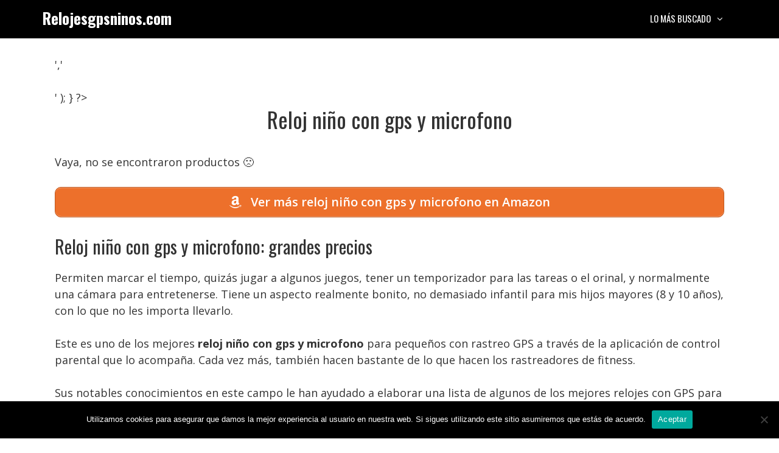

--- FILE ---
content_type: text/html; charset=UTF-8
request_url: https://relojesgpsninos.com/reloj-nino-con-gps-y-microfono/
body_size: 12795
content:
<!DOCTYPE html>
<html lang="es" prefix="og: https://ogp.me/ns#">
<head>
	<meta charset="UTF-8">
	<meta name="viewport" content="width=device-width, initial-scale=1">
<!-- Optimización para motores de búsqueda de Rank Math -  https://rankmath.com/ -->
<title>Reloj niño con gps y microfono • Ofertas 2026</title>
<meta name="description" content="Reloj niño con gps y microfono ✅ Comparativas, guías de compra, mejores precios, ofertas... 👆 ¡No te lo pierdas!"/>
<meta name="robots" content="index, follow, max-snippet:-1, max-video-preview:-1, max-image-preview:large"/>
<link rel="canonical" href="https://relojesgpsninos.com/reloj-nino-con-gps-y-microfono/" />
<meta property="og:locale" content="es_ES" />
<meta property="og:type" content="article" />
<meta property="og:title" content="Reloj niño con gps y microfono • Ofertas 2026" />
<meta property="og:description" content="Reloj niño con gps y microfono ✅ Comparativas, guías de compra, mejores precios, ofertas... 👆 ¡No te lo pierdas!" />
<meta property="og:url" content="https://relojesgpsninos.com/reloj-nino-con-gps-y-microfono/" />
<meta property="og:site_name" content="Relojesgpsninos.com" />
<meta property="article:section" content="Uncategorized" />
<meta property="og:image" content="https://relojesgpsninos.com/wp-content/uploads/Cabeceraf.jpg" />
<meta property="og:image:secure_url" content="https://relojesgpsninos.com/wp-content/uploads/Cabeceraf.jpg" />
<meta property="og:image:width" content="1200" />
<meta property="og:image:height" content="675" />
<meta property="og:image:alt" content="Reloj niño con gps y microfono" />
<meta property="og:image:type" content="image/jpeg" />
<meta property="article:published_time" content="2022-05-16T18:37:43+02:00" />
<meta name="twitter:card" content="summary_large_image" />
<meta name="twitter:title" content="Reloj niño con gps y microfono • Ofertas 2026" />
<meta name="twitter:description" content="Reloj niño con gps y microfono ✅ Comparativas, guías de compra, mejores precios, ofertas... 👆 ¡No te lo pierdas!" />
<meta name="twitter:image" content="https://relojesgpsninos.com/wp-content/uploads/Cabeceraf.jpg" />
<script type="application/ld+json" class="rank-math-schema">{"@context":"https://schema.org","@graph":[{"@type":["Person","Organization"],"@id":"https://relojesgpsninos.com/#person","name":"admin2","logo":{"@type":"ImageObject","@id":"https://relojesgpsninos.com/#logo","url":"https://relojesgpsninos.com/wp-content/uploads/1055606.png","contentUrl":"https://relojesgpsninos.com/wp-content/uploads/1055606.png","caption":"admin2","inLanguage":"es","width":"512","height":"512"},"image":{"@type":"ImageObject","@id":"https://relojesgpsninos.com/#logo","url":"https://relojesgpsninos.com/wp-content/uploads/1055606.png","contentUrl":"https://relojesgpsninos.com/wp-content/uploads/1055606.png","caption":"admin2","inLanguage":"es","width":"512","height":"512"}},{"@type":"WebSite","@id":"https://relojesgpsninos.com/#website","url":"https://relojesgpsninos.com","name":"admin2","publisher":{"@id":"https://relojesgpsninos.com/#person"},"inLanguage":"es"},{"@type":"ImageObject","@id":"https://relojesgpsninos.com/wp-content/uploads/Cabeceraf.jpg","url":"https://relojesgpsninos.com/wp-content/uploads/Cabeceraf.jpg","width":"1200","height":"675","inLanguage":"es"},{"@type":"BreadcrumbList","@id":"https://relojesgpsninos.com/reloj-nino-con-gps-y-microfono/#breadcrumb","itemListElement":[{"@type":"ListItem","position":"1","item":{"@id":"https://relojesgpsninos.com","name":"Inicio"}},{"@type":"ListItem","position":"2","item":{"@id":"https://relojesgpsninos.com/reloj-nino-con-gps-y-microfono/","name":"Reloj ni\u00f1o con gps y microfono"}}]},{"@type":"WebPage","@id":"https://relojesgpsninos.com/reloj-nino-con-gps-y-microfono/#webpage","url":"https://relojesgpsninos.com/reloj-nino-con-gps-y-microfono/","name":"Reloj ni\u00f1o con gps y microfono \u2022 Ofertas 2026","datePublished":"2022-05-16T18:37:43+02:00","dateModified":"2022-05-16T18:37:43+02:00","isPartOf":{"@id":"https://relojesgpsninos.com/#website"},"primaryImageOfPage":{"@id":"https://relojesgpsninos.com/wp-content/uploads/Cabeceraf.jpg"},"inLanguage":"es","breadcrumb":{"@id":"https://relojesgpsninos.com/reloj-nino-con-gps-y-microfono/#breadcrumb"}},{"@type":"Person","@id":"https://relojesgpsninos.com/reloj-nino-con-gps-y-microfono/#author","image":{"@type":"ImageObject","@id":"https://secure.gravatar.com/avatar/?s=96&amp;d=mm&amp;r=g","url":"https://secure.gravatar.com/avatar/?s=96&amp;d=mm&amp;r=g","inLanguage":"es"}},{"@type":"Article","headline":"Reloj ni\u00f1o con gps y microfono \u2022 Ofertas 2026","datePublished":"2022-05-16T18:37:43+02:00","dateModified":"2022-05-16T18:37:43+02:00","author":{"@id":"https://relojesgpsninos.com/reloj-nino-con-gps-y-microfono/#author"},"publisher":{"@id":"https://relojesgpsninos.com/#person"},"description":"Reloj ni\u00f1o con gps y microfono \u2705 Comparativas, gu\u00edas de compra, mejores precios, ofertas... \ud83d\udc46 \u00a1No te lo pierdas!","name":"Reloj ni\u00f1o con gps y microfono \u2022 Ofertas 2026","@id":"https://relojesgpsninos.com/reloj-nino-con-gps-y-microfono/#richSnippet","isPartOf":{"@id":"https://relojesgpsninos.com/reloj-nino-con-gps-y-microfono/#webpage"},"image":{"@id":"https://relojesgpsninos.com/wp-content/uploads/Cabeceraf.jpg"},"inLanguage":"es","mainEntityOfPage":{"@id":"https://relojesgpsninos.com/reloj-nino-con-gps-y-microfono/#webpage"}}]}</script>
<!-- /Plugin Rank Math WordPress SEO -->

<link href='https://fonts.gstatic.com' crossorigin rel='preconnect' />
<link href='https://fonts.googleapis.com' crossorigin rel='preconnect' />
<link rel="alternate" type="application/rss+xml" title="Relojesgpsninos.com &raquo; Feed" href="https://relojesgpsninos.com/feed/" />
<link rel="alternate" type="application/rss+xml" title="Relojesgpsninos.com &raquo; Feed de los comentarios" href="https://relojesgpsninos.com/comments/feed/" />
<link rel="alternate" type="application/rss+xml" title="Relojesgpsninos.com &raquo; Comentario Reloj niño con gps y microfono del feed" href="https://relojesgpsninos.com/reloj-nino-con-gps-y-microfono/feed/" />
<link rel="alternate" title="oEmbed (JSON)" type="application/json+oembed" href="https://relojesgpsninos.com/wp-json/oembed/1.0/embed?url=https%3A%2F%2Frelojesgpsninos.com%2Freloj-nino-con-gps-y-microfono%2F" />
<link rel="alternate" title="oEmbed (XML)" type="text/xml+oembed" href="https://relojesgpsninos.com/wp-json/oembed/1.0/embed?url=https%3A%2F%2Frelojesgpsninos.com%2Freloj-nino-con-gps-y-microfono%2F&#038;format=xml" />
<style id='wp-img-auto-sizes-contain-inline-css'>
img:is([sizes=auto i],[sizes^="auto," i]){contain-intrinsic-size:3000px 1500px}
/*# sourceURL=wp-img-auto-sizes-contain-inline-css */
</style>
<style id='wp-block-library-inline-css'>
:root{--wp-block-synced-color:#7a00df;--wp-block-synced-color--rgb:122,0,223;--wp-bound-block-color:var(--wp-block-synced-color);--wp-editor-canvas-background:#ddd;--wp-admin-theme-color:#007cba;--wp-admin-theme-color--rgb:0,124,186;--wp-admin-theme-color-darker-10:#006ba1;--wp-admin-theme-color-darker-10--rgb:0,107,160.5;--wp-admin-theme-color-darker-20:#005a87;--wp-admin-theme-color-darker-20--rgb:0,90,135;--wp-admin-border-width-focus:2px}@media (min-resolution:192dpi){:root{--wp-admin-border-width-focus:1.5px}}.wp-element-button{cursor:pointer}:root .has-very-light-gray-background-color{background-color:#eee}:root .has-very-dark-gray-background-color{background-color:#313131}:root .has-very-light-gray-color{color:#eee}:root .has-very-dark-gray-color{color:#313131}:root .has-vivid-green-cyan-to-vivid-cyan-blue-gradient-background{background:linear-gradient(135deg,#00d084,#0693e3)}:root .has-purple-crush-gradient-background{background:linear-gradient(135deg,#34e2e4,#4721fb 50%,#ab1dfe)}:root .has-hazy-dawn-gradient-background{background:linear-gradient(135deg,#faaca8,#dad0ec)}:root .has-subdued-olive-gradient-background{background:linear-gradient(135deg,#fafae1,#67a671)}:root .has-atomic-cream-gradient-background{background:linear-gradient(135deg,#fdd79a,#004a59)}:root .has-nightshade-gradient-background{background:linear-gradient(135deg,#330968,#31cdcf)}:root .has-midnight-gradient-background{background:linear-gradient(135deg,#020381,#2874fc)}:root{--wp--preset--font-size--normal:16px;--wp--preset--font-size--huge:42px}.has-regular-font-size{font-size:1em}.has-larger-font-size{font-size:2.625em}.has-normal-font-size{font-size:var(--wp--preset--font-size--normal)}.has-huge-font-size{font-size:var(--wp--preset--font-size--huge)}.has-text-align-center{text-align:center}.has-text-align-left{text-align:left}.has-text-align-right{text-align:right}.has-fit-text{white-space:nowrap!important}#end-resizable-editor-section{display:none}.aligncenter{clear:both}.items-justified-left{justify-content:flex-start}.items-justified-center{justify-content:center}.items-justified-right{justify-content:flex-end}.items-justified-space-between{justify-content:space-between}.screen-reader-text{border:0;clip-path:inset(50%);height:1px;margin:-1px;overflow:hidden;padding:0;position:absolute;width:1px;word-wrap:normal!important}.screen-reader-text:focus{background-color:#ddd;clip-path:none;color:#444;display:block;font-size:1em;height:auto;left:5px;line-height:normal;padding:15px 23px 14px;text-decoration:none;top:5px;width:auto;z-index:100000}html :where(.has-border-color){border-style:solid}html :where([style*=border-top-color]){border-top-style:solid}html :where([style*=border-right-color]){border-right-style:solid}html :where([style*=border-bottom-color]){border-bottom-style:solid}html :where([style*=border-left-color]){border-left-style:solid}html :where([style*=border-width]){border-style:solid}html :where([style*=border-top-width]){border-top-style:solid}html :where([style*=border-right-width]){border-right-style:solid}html :where([style*=border-bottom-width]){border-bottom-style:solid}html :where([style*=border-left-width]){border-left-style:solid}html :where(img[class*=wp-image-]){height:auto;max-width:100%}:where(figure){margin:0 0 1em}html :where(.is-position-sticky){--wp-admin--admin-bar--position-offset:var(--wp-admin--admin-bar--height,0px)}@media screen and (max-width:600px){html :where(.is-position-sticky){--wp-admin--admin-bar--position-offset:0px}}

/*# sourceURL=wp-block-library-inline-css */
</style><style id='global-styles-inline-css'>
:root{--wp--preset--aspect-ratio--square: 1;--wp--preset--aspect-ratio--4-3: 4/3;--wp--preset--aspect-ratio--3-4: 3/4;--wp--preset--aspect-ratio--3-2: 3/2;--wp--preset--aspect-ratio--2-3: 2/3;--wp--preset--aspect-ratio--16-9: 16/9;--wp--preset--aspect-ratio--9-16: 9/16;--wp--preset--color--black: #000000;--wp--preset--color--cyan-bluish-gray: #abb8c3;--wp--preset--color--white: #ffffff;--wp--preset--color--pale-pink: #f78da7;--wp--preset--color--vivid-red: #cf2e2e;--wp--preset--color--luminous-vivid-orange: #ff6900;--wp--preset--color--luminous-vivid-amber: #fcb900;--wp--preset--color--light-green-cyan: #7bdcb5;--wp--preset--color--vivid-green-cyan: #00d084;--wp--preset--color--pale-cyan-blue: #8ed1fc;--wp--preset--color--vivid-cyan-blue: #0693e3;--wp--preset--color--vivid-purple: #9b51e0;--wp--preset--color--contrast: var(--contrast);--wp--preset--color--contrast-2: var(--contrast-2);--wp--preset--color--contrast-3: var(--contrast-3);--wp--preset--color--base: var(--base);--wp--preset--color--base-2: var(--base-2);--wp--preset--color--base-3: var(--base-3);--wp--preset--color--accent: var(--accent);--wp--preset--gradient--vivid-cyan-blue-to-vivid-purple: linear-gradient(135deg,rgb(6,147,227) 0%,rgb(155,81,224) 100%);--wp--preset--gradient--light-green-cyan-to-vivid-green-cyan: linear-gradient(135deg,rgb(122,220,180) 0%,rgb(0,208,130) 100%);--wp--preset--gradient--luminous-vivid-amber-to-luminous-vivid-orange: linear-gradient(135deg,rgb(252,185,0) 0%,rgb(255,105,0) 100%);--wp--preset--gradient--luminous-vivid-orange-to-vivid-red: linear-gradient(135deg,rgb(255,105,0) 0%,rgb(207,46,46) 100%);--wp--preset--gradient--very-light-gray-to-cyan-bluish-gray: linear-gradient(135deg,rgb(238,238,238) 0%,rgb(169,184,195) 100%);--wp--preset--gradient--cool-to-warm-spectrum: linear-gradient(135deg,rgb(74,234,220) 0%,rgb(151,120,209) 20%,rgb(207,42,186) 40%,rgb(238,44,130) 60%,rgb(251,105,98) 80%,rgb(254,248,76) 100%);--wp--preset--gradient--blush-light-purple: linear-gradient(135deg,rgb(255,206,236) 0%,rgb(152,150,240) 100%);--wp--preset--gradient--blush-bordeaux: linear-gradient(135deg,rgb(254,205,165) 0%,rgb(254,45,45) 50%,rgb(107,0,62) 100%);--wp--preset--gradient--luminous-dusk: linear-gradient(135deg,rgb(255,203,112) 0%,rgb(199,81,192) 50%,rgb(65,88,208) 100%);--wp--preset--gradient--pale-ocean: linear-gradient(135deg,rgb(255,245,203) 0%,rgb(182,227,212) 50%,rgb(51,167,181) 100%);--wp--preset--gradient--electric-grass: linear-gradient(135deg,rgb(202,248,128) 0%,rgb(113,206,126) 100%);--wp--preset--gradient--midnight: linear-gradient(135deg,rgb(2,3,129) 0%,rgb(40,116,252) 100%);--wp--preset--font-size--small: 13px;--wp--preset--font-size--medium: 20px;--wp--preset--font-size--large: 36px;--wp--preset--font-size--x-large: 42px;--wp--preset--spacing--20: 0.44rem;--wp--preset--spacing--30: 0.67rem;--wp--preset--spacing--40: 1rem;--wp--preset--spacing--50: 1.5rem;--wp--preset--spacing--60: 2.25rem;--wp--preset--spacing--70: 3.38rem;--wp--preset--spacing--80: 5.06rem;--wp--preset--shadow--natural: 6px 6px 9px rgba(0, 0, 0, 0.2);--wp--preset--shadow--deep: 12px 12px 50px rgba(0, 0, 0, 0.4);--wp--preset--shadow--sharp: 6px 6px 0px rgba(0, 0, 0, 0.2);--wp--preset--shadow--outlined: 6px 6px 0px -3px rgb(255, 255, 255), 6px 6px rgb(0, 0, 0);--wp--preset--shadow--crisp: 6px 6px 0px rgb(0, 0, 0);}:where(.is-layout-flex){gap: 0.5em;}:where(.is-layout-grid){gap: 0.5em;}body .is-layout-flex{display: flex;}.is-layout-flex{flex-wrap: wrap;align-items: center;}.is-layout-flex > :is(*, div){margin: 0;}body .is-layout-grid{display: grid;}.is-layout-grid > :is(*, div){margin: 0;}:where(.wp-block-columns.is-layout-flex){gap: 2em;}:where(.wp-block-columns.is-layout-grid){gap: 2em;}:where(.wp-block-post-template.is-layout-flex){gap: 1.25em;}:where(.wp-block-post-template.is-layout-grid){gap: 1.25em;}.has-black-color{color: var(--wp--preset--color--black) !important;}.has-cyan-bluish-gray-color{color: var(--wp--preset--color--cyan-bluish-gray) !important;}.has-white-color{color: var(--wp--preset--color--white) !important;}.has-pale-pink-color{color: var(--wp--preset--color--pale-pink) !important;}.has-vivid-red-color{color: var(--wp--preset--color--vivid-red) !important;}.has-luminous-vivid-orange-color{color: var(--wp--preset--color--luminous-vivid-orange) !important;}.has-luminous-vivid-amber-color{color: var(--wp--preset--color--luminous-vivid-amber) !important;}.has-light-green-cyan-color{color: var(--wp--preset--color--light-green-cyan) !important;}.has-vivid-green-cyan-color{color: var(--wp--preset--color--vivid-green-cyan) !important;}.has-pale-cyan-blue-color{color: var(--wp--preset--color--pale-cyan-blue) !important;}.has-vivid-cyan-blue-color{color: var(--wp--preset--color--vivid-cyan-blue) !important;}.has-vivid-purple-color{color: var(--wp--preset--color--vivid-purple) !important;}.has-black-background-color{background-color: var(--wp--preset--color--black) !important;}.has-cyan-bluish-gray-background-color{background-color: var(--wp--preset--color--cyan-bluish-gray) !important;}.has-white-background-color{background-color: var(--wp--preset--color--white) !important;}.has-pale-pink-background-color{background-color: var(--wp--preset--color--pale-pink) !important;}.has-vivid-red-background-color{background-color: var(--wp--preset--color--vivid-red) !important;}.has-luminous-vivid-orange-background-color{background-color: var(--wp--preset--color--luminous-vivid-orange) !important;}.has-luminous-vivid-amber-background-color{background-color: var(--wp--preset--color--luminous-vivid-amber) !important;}.has-light-green-cyan-background-color{background-color: var(--wp--preset--color--light-green-cyan) !important;}.has-vivid-green-cyan-background-color{background-color: var(--wp--preset--color--vivid-green-cyan) !important;}.has-pale-cyan-blue-background-color{background-color: var(--wp--preset--color--pale-cyan-blue) !important;}.has-vivid-cyan-blue-background-color{background-color: var(--wp--preset--color--vivid-cyan-blue) !important;}.has-vivid-purple-background-color{background-color: var(--wp--preset--color--vivid-purple) !important;}.has-black-border-color{border-color: var(--wp--preset--color--black) !important;}.has-cyan-bluish-gray-border-color{border-color: var(--wp--preset--color--cyan-bluish-gray) !important;}.has-white-border-color{border-color: var(--wp--preset--color--white) !important;}.has-pale-pink-border-color{border-color: var(--wp--preset--color--pale-pink) !important;}.has-vivid-red-border-color{border-color: var(--wp--preset--color--vivid-red) !important;}.has-luminous-vivid-orange-border-color{border-color: var(--wp--preset--color--luminous-vivid-orange) !important;}.has-luminous-vivid-amber-border-color{border-color: var(--wp--preset--color--luminous-vivid-amber) !important;}.has-light-green-cyan-border-color{border-color: var(--wp--preset--color--light-green-cyan) !important;}.has-vivid-green-cyan-border-color{border-color: var(--wp--preset--color--vivid-green-cyan) !important;}.has-pale-cyan-blue-border-color{border-color: var(--wp--preset--color--pale-cyan-blue) !important;}.has-vivid-cyan-blue-border-color{border-color: var(--wp--preset--color--vivid-cyan-blue) !important;}.has-vivid-purple-border-color{border-color: var(--wp--preset--color--vivid-purple) !important;}.has-vivid-cyan-blue-to-vivid-purple-gradient-background{background: var(--wp--preset--gradient--vivid-cyan-blue-to-vivid-purple) !important;}.has-light-green-cyan-to-vivid-green-cyan-gradient-background{background: var(--wp--preset--gradient--light-green-cyan-to-vivid-green-cyan) !important;}.has-luminous-vivid-amber-to-luminous-vivid-orange-gradient-background{background: var(--wp--preset--gradient--luminous-vivid-amber-to-luminous-vivid-orange) !important;}.has-luminous-vivid-orange-to-vivid-red-gradient-background{background: var(--wp--preset--gradient--luminous-vivid-orange-to-vivid-red) !important;}.has-very-light-gray-to-cyan-bluish-gray-gradient-background{background: var(--wp--preset--gradient--very-light-gray-to-cyan-bluish-gray) !important;}.has-cool-to-warm-spectrum-gradient-background{background: var(--wp--preset--gradient--cool-to-warm-spectrum) !important;}.has-blush-light-purple-gradient-background{background: var(--wp--preset--gradient--blush-light-purple) !important;}.has-blush-bordeaux-gradient-background{background: var(--wp--preset--gradient--blush-bordeaux) !important;}.has-luminous-dusk-gradient-background{background: var(--wp--preset--gradient--luminous-dusk) !important;}.has-pale-ocean-gradient-background{background: var(--wp--preset--gradient--pale-ocean) !important;}.has-electric-grass-gradient-background{background: var(--wp--preset--gradient--electric-grass) !important;}.has-midnight-gradient-background{background: var(--wp--preset--gradient--midnight) !important;}.has-small-font-size{font-size: var(--wp--preset--font-size--small) !important;}.has-medium-font-size{font-size: var(--wp--preset--font-size--medium) !important;}.has-large-font-size{font-size: var(--wp--preset--font-size--large) !important;}.has-x-large-font-size{font-size: var(--wp--preset--font-size--x-large) !important;}
/*# sourceURL=global-styles-inline-css */
</style>

<style id='classic-theme-styles-inline-css'>
/*! This file is auto-generated */
.wp-block-button__link{color:#fff;background-color:#32373c;border-radius:9999px;box-shadow:none;text-decoration:none;padding:calc(.667em + 2px) calc(1.333em + 2px);font-size:1.125em}.wp-block-file__button{background:#32373c;color:#fff;text-decoration:none}
/*# sourceURL=/wp-includes/css/classic-themes.min.css */
</style>
<link rel='stylesheet' id='wpo_min-header-0-css' href='https://relojesgpsninos.com/wp-content/cache/wpo-minify/1764723468/assets/wpo-minify-header-e66c585b.min.css' media='all' />
<script src="https://relojesgpsninos.com/wp-content/cache/wpo-minify/1764723468/assets/wpo-minify-header-7bce0e53.min.js" id="wpo_min-header-0-js"></script>
<script src="https://relojesgpsninos.com/wp-content/cache/wpo-minify/1764723468/assets/wpo-minify-header-a0da0987.min.js" id="wpo_min-header-1-js"></script>
<link rel="https://api.w.org/" href="https://relojesgpsninos.com/wp-json/" /><link rel="alternate" title="JSON" type="application/json" href="https://relojesgpsninos.com/wp-json/wp/v2/posts/902" /><link rel="EditURI" type="application/rsd+xml" title="RSD" href="https://relojesgpsninos.com/xmlrpc.php?rsd" />
<meta name="generator" content="WordPress 6.9" />
<link rel='shortlink' href='https://relojesgpsninos.com/?p=902' />
<style type="text/css">.aawp .aawp-tb__row--highlight{background-color:#256aaf;}.aawp .aawp-tb__row--highlight{color:#256aaf;}.aawp .aawp-tb__row--highlight a{color:#256aaf;}</style><style type="text/css">/* título de las cajas */
.aawp-product__title:link,.aawp-product__title:visited,.aawp-product__title:focus,.aawp-product__title:hover,.aawp-product__title:active {
   color: #0772b7;
}

/* botón de las cajas */
.aawp-button.aawp-button--buy.rounded.shadow.aawp-button--icon.aawp-button--icon-amazon-white {
   color:white !important;
   font-size:18px;
   font-weight:600;
   padding:10px 12px !important;
   background-color:#ed702b;
   border-color:#ed702b !important;
}

.aawp-product__ribbon--bestseller {background: #008c2e;}
.aawp-product__ribbon--sale {background: #c41719;}

/* prime de los vertical */
.aawp .aawp-product--vertical .aawp-product__meta .aawp-check-prime {
   float:none;
   display:block;
   margin:10px auto;
}

@media screen and (min-width: 1080px) {
.aawp-product--horizontal .aawp-button.aawp-button--buy.rounded.shadow.aawp-button--icon.aawp-button--icon-amazon-white {width:33%;float:right;}
}

@media screen and (max-width: 1080px) {
.aawp-button {display:block !important;}
.aawp .aawp-product--horizontal .aawp-product__pricing {margin-bottom:0.5em;}
.aawp .aawp-product--horizontal .aawp-product__footer {text-align:center;}
.aawp-product__title {text-align:center;}
}</style><meta name="theme-color" content="#000000"><script id="google_gtagjs" src="https://www.googletagmanager.com/gtag/js?id=G-4JXS0S276N" async></script>
<script id="google_gtagjs-inline">
window.dataLayer = window.dataLayer || [];function gtag(){dataLayer.push(arguments);}gtag('js', new Date());gtag('config', 'G-4JXS0S276N', {} );
</script>
<link rel="icon" href="https://relojesgpsninos.com/wp-content/uploads/cropped-1055606-32x32.png" sizes="32x32" />
<link rel="icon" href="https://relojesgpsninos.com/wp-content/uploads/cropped-1055606-192x192.png" sizes="192x192" />
<link rel="apple-touch-icon" href="https://relojesgpsninos.com/wp-content/uploads/cropped-1055606-180x180.png" />
<meta name="msapplication-TileImage" content="https://relojesgpsninos.com/wp-content/uploads/cropped-1055606-270x270.png" />
		<style id="wp-custom-css">
			/* h1 */
h1 {
	text-align:center;
}

/* h3 de los comentarios */
.comment-reply-title {
	font-size:30px;
	line-height:36px;
}

/* botón de cookies */
#cn-accept-cookie {
background-color:#ed702b;
}

/* imagenes de la home */
.alignright,.alignleft {
	margin-bottom: 30px;
}

@media only screen and (min-width:1080px){
	#breadcrumbs {padding:8px 16px;
		background:#f5f5f5;
		border-radius:5px;
		font-size:16px;
		margin-bottom:36px;}
}

@media only screen and (max-width:1080px){
	#breadcrumbs {padding:4px 8px;
		background:#f5f5f5;
		border-radius:5px;
		font-size:12px;}
}		</style>
		<link rel='stylesheet' id='wpo_min-footer-0-css' href='https://relojesgpsninos.com/wp-content/cache/wpo-minify/1764723468/assets/wpo-minify-footer-808b1556.min.css' media='all' />
</head>

<body class="wp-singular post-template-default single single-post postid-902 single-format-standard wp-embed-responsive wp-theme-generatepress aawp-custom cookies-not-set post-image-below-header post-image-aligned-left sticky-menu-no-transition mobile-header mobile-header-logo no-sidebar nav-float-right one-container fluid-header active-footer-widgets-3 header-aligned-left dropdown-hover" itemtype="https://schema.org/Blog" itemscope>
	<a class="screen-reader-text skip-link" href="#content" title="Saltar al contenido">Saltar al contenido</a>		<header class="site-header" id="masthead" aria-label="Sitio"  itemtype="https://schema.org/WPHeader" itemscope>
			<div class="inside-header grid-container grid-parent">
				<div class="site-branding">
						<p class="main-title" itemprop="headline">
					<a href="https://relojesgpsninos.com/" rel="home">Relojesgpsninos.com</a>
				</p>
						
					</div>		<nav class="main-navigation sub-menu-right" id="site-navigation" aria-label="Principal"  itemtype="https://schema.org/SiteNavigationElement" itemscope>
			<div class="inside-navigation grid-container grid-parent">
								<button class="menu-toggle" aria-controls="primary-menu" aria-expanded="false">
					<span class="mobile-menu">Menú</span>				</button>
				<div id="primary-menu" class="main-nav"><ul id="menu-lo-mas-buscado" class=" menu sf-menu"><li id="menu-item-26" class="menu-item menu-item-type-custom menu-item-object-custom menu-item-has-children menu-item-26"><a href="#">Lo más buscado<span role="presentation" class="dropdown-menu-toggle"></span></a>
<ul class="sub-menu">
	<li id="menu-item-1066" class="menu-item menu-item-type-custom menu-item-object-custom menu-item-1066"><a href="https://relojesgpsninos.com/reloj-para-ninos-con-gps-y-llamadas/">Relojes para niños con gps y llamadas</a></li>
	<li id="menu-item-1067" class="menu-item menu-item-type-custom menu-item-object-custom menu-item-1067"><a href="https://relojesgpsninos.com/reloj-gps-ninos-media-markt/">Relojes para niños de MediaMarkt</a></li>
	<li id="menu-item-1068" class="menu-item menu-item-type-custom menu-item-object-custom menu-item-1068"><a href="https://relojesgpsninos.com/reloj-gps-ninos-carrefour/">Relojes para niños con gps de Carrefour</a></li>
	<li id="menu-item-1069" class="menu-item menu-item-type-custom menu-item-object-custom menu-item-1069"><a href="https://relojesgpsninos.com/reloj-gps-ninos-xiaomi/">Relojes con gps para niños Xiaomi</a></li>
	<li id="menu-item-1070" class="menu-item menu-item-type-custom menu-item-object-custom menu-item-1070"><a href="https://relojesgpsninos.com/fnac-reloj-gps-nino/">Relojes con gps para niños de Fnac</a></li>
	<li id="menu-item-1071" class="menu-item menu-item-type-custom menu-item-object-custom menu-item-1071"><a href="https://relojesgpsninos.com/reloj-gps-ninos-12-anos/">Relojes con gps para niños de 12 años</a></li>
	<li id="menu-item-1072" class="menu-item menu-item-type-custom menu-item-object-custom menu-item-1072"><a href="https://relojesgpsninos.com/reloj-gps-ninos-sumergible/">Reloj con gps para niños sumergible</a></li>
	<li id="menu-item-1073" class="menu-item menu-item-type-custom menu-item-object-custom menu-item-1073"><a href="https://relojesgpsninos.com/reloj-gps-ninos-3g/">Reloj con gps para niños con 3g</a></li>
</ul>
</li>
</ul></div>			</div>
		</nav>
					</div>
		</header>
				<nav id="mobile-header" itemtype="https://schema.org/SiteNavigationElement" itemscope class="main-navigation mobile-header-navigation has-branding">
			<div class="inside-navigation grid-container grid-parent">
				<div class="navigation-branding"><p class="main-title" itemprop="headline">
							<a href="https://relojesgpsninos.com/" rel="home">
								Relojesgpsninos.com
							</a>
						</p></div>					<button class="menu-toggle" aria-controls="mobile-menu" aria-expanded="false">
						<span class="mobile-menu">Menú</span>					</button>
					<div id="mobile-menu" class="main-nav"><ul id="menu-lo-mas-buscado-1" class=" menu sf-menu"><li class="menu-item menu-item-type-custom menu-item-object-custom menu-item-has-children menu-item-26"><a href="#">Lo más buscado<span role="presentation" class="dropdown-menu-toggle"></span></a>
<ul class="sub-menu">
	<li class="menu-item menu-item-type-custom menu-item-object-custom menu-item-1066"><a href="https://relojesgpsninos.com/reloj-para-ninos-con-gps-y-llamadas/">Relojes para niños con gps y llamadas</a></li>
	<li class="menu-item menu-item-type-custom menu-item-object-custom menu-item-1067"><a href="https://relojesgpsninos.com/reloj-gps-ninos-media-markt/">Relojes para niños de MediaMarkt</a></li>
	<li class="menu-item menu-item-type-custom menu-item-object-custom menu-item-1068"><a href="https://relojesgpsninos.com/reloj-gps-ninos-carrefour/">Relojes para niños con gps de Carrefour</a></li>
	<li class="menu-item menu-item-type-custom menu-item-object-custom menu-item-1069"><a href="https://relojesgpsninos.com/reloj-gps-ninos-xiaomi/">Relojes con gps para niños Xiaomi</a></li>
	<li class="menu-item menu-item-type-custom menu-item-object-custom menu-item-1070"><a href="https://relojesgpsninos.com/fnac-reloj-gps-nino/">Relojes con gps para niños de Fnac</a></li>
	<li class="menu-item menu-item-type-custom menu-item-object-custom menu-item-1071"><a href="https://relojesgpsninos.com/reloj-gps-ninos-12-anos/">Relojes con gps para niños de 12 años</a></li>
	<li class="menu-item menu-item-type-custom menu-item-object-custom menu-item-1072"><a href="https://relojesgpsninos.com/reloj-gps-ninos-sumergible/">Reloj con gps para niños sumergible</a></li>
	<li class="menu-item menu-item-type-custom menu-item-object-custom menu-item-1073"><a href="https://relojesgpsninos.com/reloj-gps-ninos-3g/">Reloj con gps para niños con 3g</a></li>
</ul>
</li>
</ul></div>			</div><!-- .inside-navigation -->
		</nav><!-- #site-navigation -->
		
	<div class="site grid-container container hfeed grid-parent" id="page">
				<div class="site-content" id="content">
			
	<div class="content-area grid-parent mobile-grid-100 grid-100 tablet-grid-100" id="primary">
		<main class="site-main" id="main">
			<?php
if ( function_exists('yoast_breadcrumb') ) {
  yoast_breadcrumb( '<p id="breadcrumbs">','</p>' );
}
?>
<article id="post-902" class="post-902 post type-post status-publish format-standard hentry category-uncategorized" itemtype="https://schema.org/CreativeWork" itemscope>
	<div class="inside-article">
					<header class="entry-header">
				<h1 class="entry-title" itemprop="headline">Reloj niño con gps y microfono</h1>			</header>
			
		<div class="entry-content" itemprop="text">
			<p >Vaya, no se encontraron productos 🙁</p> <a href="https://www.amazon.es/s?k=reloj%20niño%20con%20gps%20y%20microfono&#038;tag=viabaratos-21" class="su-button su-button-style-default verenama su-button-wide" style="color:#FFFFFF;background-color:#ed702b;border-color:#be5a23;border-radius:10px" target="_blank" rel="nofollow noopener"><span style="color:#FFFFFF;padding:8px 26px;font-size:20px;line-height:30px;border-color:#f39b6b;border-radius:10px;text-shadow:none"><i class="sui sui-amazon" style="font-size:20px;color:#FFFFFF"></i> Ver más reloj niño con gps y microfono en Amazon</span></a>
<h2>Reloj niño con gps y microfono: grandes precios</h2>
<p>Permiten marcar el tiempo, quizás jugar a algunos juegos, tener un temporizador para las tareas o el orinal, y normalmente una cámara para entretenerse. Tiene un aspecto realmente bonito, no demasiado infantil para mis hijos mayores (8 y 10 años), con lo que no les importa llevarlo. </p>
<p>Este es uno de los mejores <strong>reloj niño con gps y microfono</strong> para pequeños con rastreo GPS a través de la aplicación de control parental que lo acompaña. Cada vez más, también hacen bastante de lo que hacen los rastreadores de fitness. </p>
<p>Sus notables conocimientos en este campo le han ayudado a elaborar una lista de algunos de los mejores relojes con GPS para niños que son atractivos e entretenidos. No son iguales del reloj de Apple o de algún otro reloj deportivo. </p>
</p>
<h2>Los mejores modelos de reloj niño con gps y microfono</h2>
</p>
<p>Añadir LTE va a suponer un coste adicional de 50 dólares estadounidenses, aparte de las tarifas de tu operador. Va a tener cerca de un día terminado de duración de la batería, con lo que tendrá que recargarlo a diario para cerciorarse de que todo está siendo rastreado. </p>
<p>Algunos reloj niño con gps y microfono se usan específicamente para hallar pequeños. Es una de las mejores opciones si estas buscando un wearable que te sostenga en contacto con tu pequeño en todo instante. </p>
<p>Este nuevo modo aporta nuevas funciones adaptadas a los niños, como el seguimiento de la actividad y la posibilidad de descargar apps del reloj para niños. Un reloj inteligente para pequeños debe equilibrar el control y la seguridad de los progenitores con la creciente necesidad de independencia y expresión creativa de los pequeños. </p>
<h2>Los mejores relojes con gps para niños en este portal</h2>
<p>Estoy seguro de que después de leer esta guía, indudablemente sería capaz de escoger el más destacable reloj del teléfono del niño para su pequeño. Con un perfil rectangular, el GizmoWatch 2 casi se semeja a un Apple Watch, y tiene muchas de las mismas peculiaridades básicas, como una pantalla táctil y una selección de caras de reloj. </p>
<p>Pero la buena nueva es que siempre se puede recurrir a la batería de iones de litio, que se puede cargar rápida y fácilmente por medio de un banco de energía en el campo. Si no desea tener que apretar botones todo el día, el Voice 2 se gana su nombre al leerle las distancias de forma audible con una voz masculina o femenina a su elección. </p>
<p>El dispositivo, compatible con Android e iOS, ofrece rastreo en el mismo instante, una línea de tiempo para poder ver dónde han estado, notificaciones Bluetooth y una función Alert Me que facilita que los pequeños den la alarma a sus progenitores. Esto facilita un rastreo mucho más preciso de tus paseos, carreras y excursiones. </p></p>
<p class="aawp-disclaimer">Last update on 2026-01-20 / Affiliate links / Images from Amazon Product Advertising API</p>		</div>

		<div class="su-box su-box-style-glass interlink" id="" style="border-color:#000000;border-radius:10px;"><div class="su-box-title" style="background-color:#000000;color:#FFFFFF;border-top-left-radius:8px;border-top-right-radius:8px">También te puede interesar</div><div class="su-box-content su-u-clearfix su-u-trim" style="border-bottom-left-radius:8px;border-bottom-right-radius:8px"><div class="pt-cv-wrapper"><div class="pt-cv-view pt-cv-grid pt-cv-colsys" id="pt-cv-view-d9ba58c024"><div data-id="pt-cv-page-1" class="pt-cv-page" data-cvc="2"><div class="col-md-6 col-sm-6 col-xs-12 pt-cv-content-item pt-cv-1-col"  data-pid="1051"><div class='pt-cv-ifield'><p class="pt-cv-title"><a href="https://relojesgpsninos.com/tarifas-para-reloj-gps-ninos/" class="_self cvplbd" target="_self" >Tarifas para reloj gps niños</a></p></div></div>
<div class="col-md-6 col-sm-6 col-xs-12 pt-cv-content-item pt-cv-1-col"  data-pid="507"><div class='pt-cv-ifield'><p class="pt-cv-title"><a href="https://relojesgpsninos.com/reloj-gps-ninos-carrefour/" class="_self cvplbd" target="_self" >Reloj gps niños carrefour</a></p></div></div>
<div class="col-md-6 col-sm-6 col-xs-12 pt-cv-content-item pt-cv-1-col"  data-pid="669"><div class='pt-cv-ifield'><p class="pt-cv-title"><a href="https://relojesgpsninos.com/reloj-garmin-para-ninos-con-gps-y-llamadas/" class="_self cvplbd" target="_self" >Reloj garmin para niños con gps y llamadas</a></p></div></div>
<div class="col-md-6 col-sm-6 col-xs-12 pt-cv-content-item pt-cv-1-col"  data-pid="587"><div class='pt-cv-ifield'><p class="pt-cv-title"><a href="https://relojesgpsninos.com/reloj-gps-ninos-soymomo/" class="_self cvplbd" target="_self" >Reloj gps niños soymomo</a></p></div></div>
<div class="col-md-6 col-sm-6 col-xs-12 pt-cv-content-item pt-cv-1-col"  data-pid="844"><div class='pt-cv-ifield'><p class="pt-cv-title"><a href="https://relojesgpsninos.com/reloj-inteligente-nino-bluetooth-gps/" class="_self cvplbd" target="_self" >Reloj inteligente niño bluetooth gps</a></p></div></div>
<div class="col-md-6 col-sm-6 col-xs-12 pt-cv-content-item pt-cv-1-col"  data-pid="741"><div class='pt-cv-ifield'><p class="pt-cv-title"><a href="https://relojesgpsninos.com/reloj-gps-ninos-facil-configuracion/" class="_self cvplbd" target="_self" >Reloj gps niños facil configuración</a></p></div></div>
<div class="col-md-6 col-sm-6 col-xs-12 pt-cv-content-item pt-cv-1-col"  data-pid="632"><div class='pt-cv-ifield'><p class="pt-cv-title"><a href="https://relojesgpsninos.com/reloj-celular-gps-para-ninos-momo-h2o/" class="_self cvplbd" target="_self" >Reloj celular gps para niños momo h2o</a></p></div></div>
<div class="col-md-6 col-sm-6 col-xs-12 pt-cv-content-item pt-cv-1-col"  data-pid="820"><div class='pt-cv-ifield'><p class="pt-cv-title"><a href="https://relojesgpsninos.com/reloj-gps-podometro-ninos-14-anos/" class="_self cvplbd" target="_self" >Reloj gps podómetro niños 14 anos</a></p></div></div>
<div class="col-md-6 col-sm-6 col-xs-12 pt-cv-content-item pt-cv-1-col"  data-pid="755"><div class='pt-cv-ifield'><p class="pt-cv-title"><a href="https://relojesgpsninos.com/reloj-gps-ninos-madrid/" class="_self cvplbd" target="_self" >Reloj gps niños madrid</a></p></div></div>
<div class="col-md-6 col-sm-6 col-xs-12 pt-cv-content-item pt-cv-1-col"  data-pid="892"><div class='pt-cv-ifield'><p class="pt-cv-title"><a href="https://relojesgpsninos.com/reloj-nina-con-gps-aliexpress/" class="_self cvplbd" target="_self" >Reloj niña con gps aliexpress</a></p></div></div>
<div class="col-md-6 col-sm-6 col-xs-12 pt-cv-content-item pt-cv-1-col"  data-pid="582"><div class='pt-cv-ifield'><p class="pt-cv-title"><a href="https://relojesgpsninos.com/reloj-gps-ninos-q50/" class="_self cvplbd" target="_self" >Reloj gps niños q50</a></p></div></div>
<div class="col-md-6 col-sm-6 col-xs-12 pt-cv-content-item pt-cv-1-col"  data-pid="752"><div class='pt-cv-ifield'><p class="pt-cv-title"><a href="https://relojesgpsninos.com/reloj-gps-ninos-izaltel/" class="_self cvplbd" target="_self" >Reloj gps niños izaltel</a></p></div></div>
<div class="col-md-6 col-sm-6 col-xs-12 pt-cv-content-item pt-cv-1-col"  data-pid="1023"><div class='pt-cv-ifield'><p class="pt-cv-title"><a href="https://relojesgpsninos.com/relojes-inteligentes-con-gps-y-poder-llamar-para-ninos/" class="_self cvplbd" target="_self" >Relojes inteligentes con gps y poder llamar para niños</a></p></div></div>
<div class="col-md-6 col-sm-6 col-xs-12 pt-cv-content-item pt-cv-1-col"  data-pid="816"><div class='pt-cv-ifield'><p class="pt-cv-title"><a href="https://relojesgpsninos.com/reloj-gps-para-ninos-precio/" class="_self cvplbd" target="_self" >Reloj gps para niños precio</a></p></div></div>
<div class="col-md-6 col-sm-6 col-xs-12 pt-cv-content-item pt-cv-1-col"  data-pid="882"><div class='pt-cv-ifield'><p class="pt-cv-title"><a href="https://relojesgpsninos.com/reloj-localizador-gps-para-ninos-4g/" class="_self cvplbd" target="_self" >Reloj localizador gps para niños 4g</a></p></div></div>
<div class="col-md-6 col-sm-6 col-xs-12 pt-cv-content-item pt-cv-1-col"  data-pid="964"><div class='pt-cv-ifield'><p class="pt-cv-title"><a href="https://relojesgpsninos.com/reloj-para-ninos-con-gps-y-llamadas-en-alemania/" class="_self cvplbd" target="_self" >Reloj para niños con gps y llamadas en alemania</a></p></div></div>
<div class="col-md-6 col-sm-6 col-xs-12 pt-cv-content-item pt-cv-1-col"  data-pid="842"><div class='pt-cv-ifield'><p class="pt-cv-title"><a href="https://relojesgpsninos.com/reloj-inteligente-nina-camara-juegos-gps/" class="_self cvplbd" target="_self" >Reloj inteligente niña camara juegos gps</a></p></div></div>
<div class="col-md-6 col-sm-6 col-xs-12 pt-cv-content-item pt-cv-1-col"  data-pid="872"><div class='pt-cv-ifield'><p class="pt-cv-title"><a href="https://relojesgpsninos.com/reloj-juegos-ninos-gps-comparativa/" class="_self cvplbd" target="_self" >Reloj juegos niños gps comparativa</a></p></div></div>
<div class="col-md-6 col-sm-6 col-xs-12 pt-cv-content-item pt-cv-1-col"  data-pid="767"><div class='pt-cv-ifield'><p class="pt-cv-title"><a href="https://relojesgpsninos.com/reloj-gps-ninos-no-va-bien-lbs/" class="_self cvplbd" target="_self" >Reloj gps niños no va bien lbs</a></p></div></div>
<div class="col-md-6 col-sm-6 col-xs-12 pt-cv-content-item pt-cv-1-col"  data-pid="795"><div class='pt-cv-ifield'><p class="pt-cv-title"><a href="https://relojesgpsninos.com/reloj-gps-para-ninos-aciaticpaciaticp/" class="_self cvplbd" target="_self" >Reloj gps para niños aciaticpaciaticp</a></p></div></div></div></div></div>			<style type="text/css" id="pt-cv-inline-style-8d58ad0f4h">#pt-cv-view-d9ba58c024.pt-cv-post-border { margin: 0; border-top-width: 1px; border-left-width: 1px }
#pt-cv-view-d9ba58c024.pt-cv-post-border { margin: 0; border-top-style: solid; border-left-style: solid }
#pt-cv-view-d9ba58c024.pt-cv-post-border .pt-cv-content-item   { border-right-width: 1px; border-bottom-width: 1px; border-right-style: solid; border-bottom-style: solid; }
#pt-cv-view-d9ba58c024 .pt-cv-title a, #pt-cv-view-d9ba58c024  .panel-title { font-weight: 600 !important; }
#pt-cv-view-d9ba58c024  .pt-cv-hover-wrapper::before   { background-color: rgba(0,0,0,.3) !important; }
#pt-cv-view-d9ba58c024  .pt-cv-content-item:hover .pt-cv-hover-wrapper::before   { background-color: rgba(51,51,51,.6) !important; }
#pt-cv-view-d9ba58c024:not(.pt-cv-nohover) .pt-cv-mask *   { color: #fff; }
#pt-cv-view-d9ba58c024 .pt-cv-carousel-caption  { background-color: rgba(51,51,51,.6) !important; }
#pt-cv-view-d9ba58c024 .pt-cv-specialp { background-color: #CC3333 !important }
#pt-cv-view-d9ba58c024 .pt-cv-specialp * { color: #fff !important; }
#pt-cv-view-d9ba58c024 .pt-cv-pficon  { color: #bbb !important; }
#pt-cv-view-d9ba58c024  .add_to_cart_button, #pt-cv-view-d9ba58c024  .add_to_cart_button *   { color: #ffffff !important; background-color: #00aeef !important; }
#pt-cv-view-d9ba58c024  .woocommerce-onsale   { color: #ffffff !important; background-color: #ff5a5f !important; }
#pt-cv-view-d9ba58c024 .pt-cv-readmore  { color: #ffffff !important; background-color: #00aeef !important; }
#pt-cv-view-d9ba58c024 .pt-cv-readmore:hover  { color: #ffffff !important; background-color: #00aeef !important; }
#pt-cv-view-d9ba58c024  + .pt-cv-pagination-wrapper .pt-cv-more , #pt-cv-view-d9ba58c024  + .pt-cv-pagination-wrapper .pagination .active a { color: #ffffff !important; background-color: #00aeef !important; }
[id^='pt-cv-filter-bar-d9ba58c024'] .active.pt-cv-filter-option, [id^='pt-cv-filter-bar-d9ba58c024'] .active .pt-cv-filter-option, [id^='pt-cv-filter-bar-d9ba58c024'] .selected.pt-cv-filter-option, [id^='pt-cv-filter-bar-d9ba58c024'] .dropdown-toggle   { color: #fff !important; background-color: #00aeef !important; }
[id^='pt-cv-filter-bar-d9ba58c024'] .pt-cv-filter-title   { color: #fff !important; background-color: #00aeef !important; }
#pt-cv-gls-d9ba58c024 li a.pt-active   { color: #fff !important; background-color: #ff5a5f !important; }
#pt-cv-view-d9ba58c024 .pt-cv-gls-header  { color: #fff !important; background-color: #00aeef !important; }</style>
			</div></div>	</div>
</article>

			<div class="comments-area">
				<div id="comments">

		<div id="respond" class="comment-respond">
		<h3 id="reply-title" class="comment-reply-title">Deja un comentario <small><a rel="nofollow" id="cancel-comment-reply-link" href="/reloj-nino-con-gps-y-microfono/#respond" style="display:none;">Cancelar la respuesta</a></small></h3><form action="https://relojesgpsninos.com/wp-comments-post.php" method="post" id="commentform" class="comment-form"><p class="comment-form-comment"><label for="comment" class="screen-reader-text">Comentario</label><textarea id="comment" name="comment" cols="45" rows="8" required></textarea></p><label for="author" class="screen-reader-text">Nombre</label><input placeholder="Nombre" id="author" name="author" type="text" value="" size="30" />
<label for="email" class="screen-reader-text">Correo electrónico</label><input placeholder="Correo electrónico" id="email" name="email" type="email" value="" size="30" />
<label for="url" class="screen-reader-text">Web</label><input placeholder="Web" id="url" name="url" type="url" value="" size="30" />
<p class="comment-form-cookies-consent"><input id="wp-comment-cookies-consent" name="wp-comment-cookies-consent" type="checkbox" value="yes" /> <label for="wp-comment-cookies-consent">Guarda mi nombre, correo electrónico y web en este navegador para la próxima vez que comente.</label></p>
<p class="form-submit"><input name="submit" type="submit" id="submit" class="submit" value="Publicar comentario" /> <input type='hidden' name='comment_post_ID' value='902' id='comment_post_ID' />
<input type='hidden' name='comment_parent' id='comment_parent' value='0' />
</p></form>	</div><!-- #respond -->
	
</div><!-- #comments -->
			</div>

					</main>
	</div>

	
	</div>
</div>


<div class="site-footer">
				<div id="footer-widgets" class="site footer-widgets">
				<div class="footer-widgets-container grid-container grid-parent">
					<div class="inside-footer-widgets">
							<div class="footer-widget-1 grid-parent grid-33 tablet-grid-50 mobile-grid-100">
		<aside id="custom_html-2" class="widget_text widget inner-padding widget_custom_html"><p class="widget-title">Trabajamos con Amazon</p><div class="textwidget custom-html-widget"><p>En calidad de Afiliado de Amazon, obtengo ingresos por las compras adscritas que cumplen los requisitos aplicables.</p>
<p>Amazon y el logotipo de Amazon son marcas comerciales de Amazon.com, Inc. o de sociedades de su grupo.</p></div></aside>	</div>
		<div class="footer-widget-2 grid-parent grid-33 tablet-grid-50 mobile-grid-100">
		<aside id="custom_html-3" class="widget_text widget inner-padding widget_custom_html"><p class="widget-title">Artículos destacados</p><div class="textwidget custom-html-widget"><ul>
	<li><a href="https://relojesgpsninos.com/reloj-para-ninos-con-gps-y-llamadas/">Relojes para niños con gps y llamadas</a></li>
 	<li><a href="https://relojesgpsninos.com/reloj-gps-ninos-media-markt/">Relojes para niños de MediaMarkt</a></li>
 	<li><a href="https://relojesgpsninos.com/reloj-gps-ninos-carrefour/">Relojes para niños con gps de Carrefour</a></li>
 	<li><a href="https://relojesgpsninos.com/reloj-gps-ninos-xiaomi/">Relojes con gps para niños Xiaomi</a></li>
	<li><a href="https://relojesgpsninos.com/fnac-reloj-gps-nino/">Relojes con gps para niños de Fnac</a></li>
	</ul>
<br/></div></aside>	</div>
		<div class="footer-widget-3 grid-parent grid-33 tablet-grid-50 mobile-grid-100">
		<aside id="custom_html-4" class="widget_text widget inner-padding widget_custom_html"><p class="widget-title">Legal</p><div class="textwidget custom-html-widget"><ul>
	<li>
		<a href="https://relojesgpsninos.com/aviso-legal/">Aviso Legal</a>
	</li>
	<li>
		<a href="https://relojesgpsninos.com/politica-de-privacidad/">Política de Privacidad</a>
	</li>
	<li>
		<a href="https://relojesgpsninos.com/politica-de-cookies/">Política de cookies</a>
	</li>
	<li>
		<a href="https://relojesgpsninos.com/afiliacion/">Afiliación</a>
	</li>
	<li>
		<a href="https://relojesgpsninos.com/contacto/">Contacto</a>
	</li>
</ul>
<br/></div></aside>	</div>
						</div>
				</div>
			</div>
					<footer class="site-info" aria-label="Sitio"  itemtype="https://schema.org/WPFooter" itemscope>
			<div class="inside-site-info grid-container grid-parent">
								<div class="copyright-bar">
					&copy;2026 Relojesgpsninos.com				</div>
			</div>
		</footer>
		</div>

<a title="Volver arriba" aria-label="Volver arriba" rel="nofollow" href="#" class="generate-back-to-top" data-scroll-speed="400" data-start-scroll="300" role="button">
					
				</a><script type="speculationrules">
{"prefetch":[{"source":"document","where":{"and":[{"href_matches":"/*"},{"not":{"href_matches":["/wp-*.php","/wp-admin/*","/wp-content/uploads/*","/wp-content/*","/wp-content/plugins/*","/wp-content/themes/generatepress/*","/*\\?(.+)"]}},{"not":{"selector_matches":"a[rel~=\"nofollow\"]"}},{"not":{"selector_matches":".no-prefetch, .no-prefetch a"}}]},"eagerness":"conservative"}]}
</script>
<script id="generate-a11y">
!function(){"use strict";if("querySelector"in document&&"addEventListener"in window){var e=document.body;e.addEventListener("pointerdown",(function(){e.classList.add("using-mouse")}),{passive:!0}),e.addEventListener("keydown",(function(){e.classList.remove("using-mouse")}),{passive:!0})}}();
</script>
<script src="https://relojesgpsninos.com/wp-content/cache/wpo-minify/1764723468/assets/wpo-minify-footer-712e0d21.min.js" id="wpo_min-footer-0-js"></script>
<script id="wpo_min-footer-1-js-extra">
var PT_CV_PUBLIC = {"_prefix":"pt-cv-","page_to_show":"5","_nonce":"aff188f65c","is_admin":"","is_mobile":"","ajaxurl":"https://relojesgpsninos.com/wp-admin/admin-ajax.php","lang":"","loading_image_src":"[data-uri]","is_mobile_tablet":"","sf_no_post_found":"No se han encontrado entradas."};
var PT_CV_PAGINATION = {"first":"\u00ab","prev":"\u2039","next":"\u203a","last":"\u00bb","goto_first":"Ir a la primera p\u00e1gina","goto_prev":"Ir a la p\u00e1gina anterior","goto_next":"Ir a la p\u00e1gina siguiente","goto_last":"Ir a la \u00faltima p\u00e1gina","current_page":"La p\u00e1gina actual es","goto_page":"Ir a la p\u00e1gina"};
var smooth = {"elements":[".smooth-scroll","li.smooth-scroll a"],"duration":"800"};
//# sourceURL=wpo_min-footer-1-js-extra
</script>
<script src="https://relojesgpsninos.com/wp-content/cache/wpo-minify/1764723468/assets/wpo-minify-footer-4e5f295d.min.js" id="wpo_min-footer-1-js"></script>
<script src="https://relojesgpsninos.com/wp-content/cache/wpo-minify/1764723468/assets/wpo-minify-footer-634f0737.min.js" id="wpo_min-footer-3-js"></script>
<script src="https://relojesgpsninos.com/wp-content/cache/wpo-minify/1764723468/assets/wpo-minify-footer-a7f109a3.min.js" id="wpo_min-footer-4-js"></script>
<script src="https://relojesgpsninos.com/wp-content/cache/wpo-minify/1764723468/assets/wpo-minify-footer-64ff0758.min.js" id="wpo_min-footer-5-js" async data-wp-strategy="async"></script>
<script src="https://relojesgpsninos.com/wp-content/cache/wpo-minify/1764723468/assets/wpo-minify-footer-5124066f.min.js" id="wpo_min-footer-6-js"></script>

<!-- Shortcodes Ultimate custom CSS - start -->
<style type="text/css">
.interlink {
	margin-top:2em;
	font-weight:600;
}
.verenama {
	font-weight:600;
	margin-bottom:30px !important;
}
.su-list ul li {
	padding:8px 0px 8px 2em !important;
}
@media only screen and (max-width: 1080px) {
	.su-row .su-column+.su-column {margin:0 0 0 0;}
}
</style>
<!-- Shortcodes Ultimate custom CSS - end -->

		<!-- Cookie Notice plugin v2.5.11 by Hu-manity.co https://hu-manity.co/ -->
		<div id="cookie-notice" role="dialog" class="cookie-notice-hidden cookie-revoke-hidden cn-position-bottom" aria-label="Cookie Notice" style="background-color: rgba(0,0,0,1);"><div class="cookie-notice-container" style="color: #fff"><span id="cn-notice-text" class="cn-text-container">Utilizamos cookies para asegurar que damos la mejor experiencia al usuario en nuestra web. Si sigues utilizando este sitio asumiremos que estás de acuerdo.</span><span id="cn-notice-buttons" class="cn-buttons-container"><button id="cn-accept-cookie" data-cookie-set="accept" class="cn-set-cookie cn-button" aria-label="Aceptar" style="background-color: #00a99d">Aceptar</button></span><button type="button" id="cn-close-notice" data-cookie-set="accept" class="cn-close-icon" aria-label="No"></button></div>
			
		</div>
		<!-- / Cookie Notice plugin -->
</body>
</html>

<!-- Cached by WP-Optimize (gzip) - https://teamupdraft.com/wp-optimize/ - Last modified: January 20 2026 01:31 (Europe/Madrid UTC:1) -->
